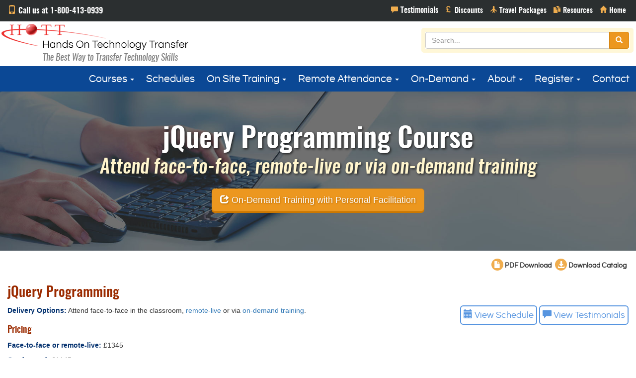

--- FILE ---
content_type: text/html
request_url: https://www.traininghott.co.uk/Courses/jQuery-Programming-Course.htm
body_size: 5671
content:
<!DOCTYPE HTML>
<html>
<head>
<meta charset="UTF-8">
<title>jQuery Training Course | Learn jQuery Programming</title>
<meta name="description" content="This jQuery training course covers the jQuery library, DOM manipulation, performing Ajax requests, and the UI library. Learn jQuery programming with us." />
<meta name="keywords" content="jQuery Programming" />
<meta name="robots" content="all,index,follow" />
<link href="../css/bootstrap.min.css" rel="stylesheet">
<link href="../css/custom.css" rel="stylesheet"> 
<link rel="shortcut icon" type="image/x-icon" href="../favicon.ico" />
</head>
<body>
<div class="container-fluid">
  <div class="row drkgraybg paddingsm">
   <div class="col-sm-4 phone"><span class="glyphicon glyphicon-phone"></span>  Call us at 1-800-413-0939</div>
    <div class="col-sm-8 topnav">
      <ul class="list-inline pull-right">
        <li><a href="../Testimonials.htm" class="testimonialsnav" title="Testimonials"><span class="glyphicon glyphicon-comment"></span></a></li>
        <li><a href="../Discounts.htm" class="discountsnav" title="Discounts"><span class="glyphicon glyphicon glyphicon-gbp"></span></a></li>
		<li><a href="../Travel-Deal.htm" class="travelpackagesnav" title="Travel Packages"><span class="glyphicon glyphicon-plane"></span></a></li>
        <li><a href="../Free-Reports.htm" class="resourcesnav" title="Resources"><span class="glyphicon glyphicon-duplicate"></span></a></li>
        <li><a href="../Index.htm" class="homenav" title="Home"><span class="glyphicon glyphicon-home"></span></a></li>
      </ul>
    </div>
  </div>
  <div class="row no-gutter whitebg">
    <div class="col-sm-8"><a href="https://www.traininghott.co.uk"><img src="../images/logo.png" alt="Hands On Technology Transfer" width="400" height="90" class="img-responsive"></a> </div>
    <div class="col-sm-4 searchbar">
      <form method="get" action="../search.php" id="searchbox" role="search" class="pull-right">
        <div class="input-group">
          <input name="zoom_query" type="text" id="txtSearch" placeholder="Search..." class="form-control">
          <span class="input-group-btn">
         <button type="submit" class="btn btn-warning"><span class="glyphicon glyphicon-search"></span></button>
          </span> </div>
      </form>
    </div>
  </div>
</div>
<div id="navigation"></div>
  <nav class="navbar navbar-default" role="navigation" itemscope itemtype="https://schema.org/SiteNavigationElement">
  <div class="container-fluid">
    <div class="navbar-header">
      <button type="button" class="navbar-toggle" data-toggle="collapse" data-target="#myNavbar"><span class="glyphicon glyphicon-menu-hamburger"></span> Menu</button>
    </div>
    <div class="collapse navbar-collapse" id="myNavbar">
      <ul class="nav navbar-nav navr">
        <li class="dropdown"><a href="#" class="dropdown-toggle" data-toggle="dropdown">Courses <span class="caret"></span></a><ul class="dropdown-menu multi-column columns-2">
            <div class="row">
             <div class="col-sm-6 bor">
               <ul class="multi-column-dropdown">
                  <li><a href="/Courses.htm#AngularJS">Angular</a></li>
				  <li><a href="/Courses.htm#UNIXCourses">Bash Shell, Korn Shell</a></li>
                  <li><a href="/Courses.htm#CCourses">C, C++ Programming</a></li>
				  <li><a href="/Courses.htm#CriticalThinking">Critical Thinking</a></li>
                  <li><a href="/Courses.htm#WebCourses">HTML5, CSS</a></li>
                  <li><a href="/Courses.htm#IntroCourses">Introduction to Programming</a></li>
                  <li><a href="/Courses.htm#WebCourses">JavaScript, jQuery</a></li>
                  <li><a href="/Courses.htm#JavaCourses">Java/Java EE, JPA, Spring/Hibernate</a></li>
                  <li><a href="/Courses.htm#NETCourses">.NET Programming</a></li>
                  <li><a href="/Courses.htm#NodeJS">Node.js</a></li>
                  <li><a href="/Courses.htm#OOAD">Object Oriented Analysis and Design</a></li>
                  <li><a href="/Courses.htm#PerlPHP">PHP Programming</a></li>
                  <li><a href="/Courses.htm#PowerBI">Power BI</a></li>
                  

                </ul>
              </div>
              <div class="col-sm-6">
                <ul class="multi-column-dropdown">
				  <li><a href="/Courses.htm#PMCourses">Project Management</a></li>
				  <li><a href="/Courses.htm#Python">Python Programming</a></li>
                  <li><a href="/Courses.htm#ReactJS">React</a></li>
                  <li><a href="/Courses.htm#SharePointCourses">SharePoint</a></li>
                  <li><a href="/Courses.htm#Spring">Spring, Spring Boot, Spring MVC</a></li>
                  <li><a href="/Courses.htm#SQLCourses">SQL Programming and Database Design</a></li>
                  <li><a href="/Courses.htm#SQLServerCourses">SQL Server Administration</a></li>
                  <li><a href="/Courses.htm#SQLServerCourses">SQL Server Business Intelligence</a></li>
                  <li><a href="/Courses.htm#TDDCourses">Test-Driven Development (TDD)</a></li>
                  <li><a href="/Courses.htm#UNIXCourses">UNIX/Linux, Shell Programming</a></li>
                  <li><a href="/Courses.htm#VBCourses">Visual Basic 6.0</a></li>
                  <li><a href="/Courses.htm#WebCourses">Web Development</a></li>
                  <li><a href="/Courses.htm"><strong><span class="glyphicon glyphicon-triangle-right"></span> Course Index</strong></a></li>
                  <li><a href="/Certification.htm" target="_blank"><strong><span class="glyphicon glyphicon-triangle-right"></span> Certification</strong></a></li>
               </ul>
              </div>
            </div>
</ul>
        </li>
        <li><a href="/Course-Schedules.htm">Schedules</a></li>
        <li><a href="#" class="dropdown-toggle" data-toggle="dropdown">On Site Training <span class="caret"></span></a>
          <ul class="dropdown-menu dd">
            <li><a href="/Onsite-Training.htm">On Site Training Courses</a></li>
            <li><a href="/Onsite-Contact.php">On Site Training Quote</a></li>
          </ul>
        </li>        <li><a href="#" class="dropdown-toggle" data-toggle="dropdown">Remote Attendance <span class="caret"></span></a>
          <ul class="dropdown-menu dd">
            <li><a href="/Remote-Training.php">Remote Attendance Overview</a></li>
            <li><a href="/Remote-Video.htm">Remote Attendance Video Demonstration</a></li>
            <li><a href="/Remote-Contact.php">Remote Attendance Contact Form</a></li>
            <li><a href="/Remote-Testimonials.htm">Remote Attendance Testimonials</a></li>
          </ul>
        </li>
           <li><a href="#" class="dropdown-toggle" data-toggle="dropdown">On-Demand <span class="caret"></span></a>
         <ul class="dropdown-menu dd">
            <li><a href="/On-Demand-Streaming.php">On-Demand Overview</a></li>
            <li><a href="/On-Demand-Video.htm">On-Demand Video Demonstration</a></li>
            <li><a href="/On-Demand-Contact.php">On-Demand Contact Form</a></li>
            <li><a href="/On-Demand-Testimonials.htm">On-Demand Testimonials</a></li>
          </ul>
        </li>        <li><a href="#" class="dropdown-toggle" data-toggle="dropdown">About <span class="caret"></span></a>
          <ul class="dropdown-menu dd">
            <li><a href="/About-Us.htm">About HOTT</a></li>
            <li><a href="/Discounts.htm">Discounts</a></li>
            <li><a href="/FAQ.htm">FAQ's</a></li>
            <li><a href="/Guarantees.htm">Guarantees</a></li>
            <li><a href="/Testimonials.htm">Testimonials</a></li>
            <li><a href="/Why-HOTT.htm">Why HOTT?</a></li>
          </ul>
        </li>
        <li><a href="#" class="dropdown-toggle" data-toggle="dropdown">Register <span class="caret"></span></a>
          <ul class="dropdown-menu dd">
            <li><a href="/Register.php">Face-to-Face Registration</a></li>
            <li><a href="/Register-On-Demand.php">On-Demand Registration</a></li>
            <li><a href="/Register-Remote.php">Remote Attendance Registration</a></li>
          </ul>
        </li>
        <li><a href="/Contact.php">Contact</a></li>
      </ul>
    </div>
  </div>
</nav><div class="container-fluid">
  <div class="row no-gutter bluebg">
    <div class="col-md-12">
      <div class="headerimg homeheader">
        <div class="text-center v-align">	 
          <h2>jQuery Programming Course</h2>
          <h3>Attend face-to-face, remote-live or via on-demand training</h3>
<a href="../On-Demand-Streaming.php" class="btn btn-warning btn-lg raised" role="button"><span class="glyphicon glyphicon-share"></span> On-Demand Training with Personal Facilitation</a> </div>
          
      </div>
    </div>
  </div>
  <div class="row whitebg topbtn">
    <div class="col-md-12">
      <p class="text-right"> <a href="../CoursesPDF/jQuery-Programming-Course.pdf"> <span class="glyphicon btn-glyphicon img-circle glyphicon glyphicon-file"></span> PDF Download </a> <!--<a href="../Email-Page.php"> <span class="glyphicon btn-glyphicon img-circle glyphicon-envelope"></span> E-mail this Page </a>--> <a href="../HOTT-Catalog-UK.pdf"> <span class="glyphicon btn-glyphicon img-circle glyphicon-download-alt"></span> Download Catalog </a></p>
    </div>
  </div>
  <div class="row whitebg main">
    <div class="col-md-12" itemtype="http://schema.org/Product">
     <a href="#0" class="btop">Top</a>
            <h1 itemprop="name">jQuery Programming</h1>

        <div class="row whitebg">
        <div class="col-md-8">
          <p><span class="coursesbold">Delivery Options:</span> Attend face-to-face in the classroom, <a href="../Remote-Training.php" target="_blank">remote-live</a> or via <a href="../On-Demand-Streaming.php" target="_blank">on-demand training</a>.</p>
<h3>Pricing</h3>
<p><span class="coursesbold">Face-to-face or remote-live: </span>&pound;1345</p>
<p><span class="coursesbold">On-demand: </span>&pound;1145</p>
<p><span class="coursesbold">Discounts:</span> We offer multiple discount options. <a href="../Discounts.htm" target="_blank">Click here</a> for more information.</p>
<h3>Duration</h3>
<p><span class="coursesbold">Face-to-face or remote-live: </span>3 Days</p>
<p><span class="coursesbold">On-demand: </span>Approximately 21 hours of coursework with personal facilitation, to be completed in a four week span.</p>
<h3>Registration</h3>
<span class="coursesbold">Face-to-face: </span><a href="#schedule">Click here</a> to view our schedules and register for in-person sessions.</p>
<span class="coursesbold">Remote-live: </span><a href="../Register-Remote.php?Course=jQuery Programming">Click here</a> to register for live remote class sessions within a date range of your choosing.</p>
<span class="coursesbold">On-demand:   </span><a href="../Register-On-Demand.php?Course=jQuery Programming">Click here</a> to register for on-demand training with personal facilitation, on a start date of your choosing.</p>

        </div>
		<div class="col-md-4">
<p class="coursebuttons"><a href="#schedule" class="btn btn-default outline btn-lg" role="button"><span class="glyphicon glyphicon-calendar"></span> View Schedule</a> <a href="#testimonials" class="btn btn-default outline btn-lg" role="button"><span class="glyphicon glyphicon-comment"></span> View Testimonials</a></p>

        </div>
	  </div>
 <div class="listcol courses"><h2>Students Will Learn</h2>
<ul>
  <li>Referencing jQuery in a Page</li>
  <li>Selecting page elements using jQuery selectors</li>
  <li>Selecting DOM elements using standard  DOM methods</li>
  <li>Creating and using jQuery plugins</li>
  <li>Registering events in jQuery</li>
  <li>Setting CSS properties of page elements</li>
  <li>Making Ajax requests using the <span class="courier">$.ajax</span> function</li>
  <li>Changing the display style of an element using various effect  methods </li>
</ul></div>
<div itemprop="description"><p class="coursed">Course Description</p>
<p>
jQuery simplifies  client-side scripting via a series of open-source libraries that provide frameworks for enhanced functionality. This hands-on jQuery training course covers the jQuery library, DOM manipulation, performing Ajax requests, and an overview of the UI library. Students will also learn how to use the jQuery function to return a wrapped set of elements, use utility functions to work with arrays and strings, modify the appearance of elements using a number of predefined  effects as well as how to implement existing plugins.</p>
<p>Comprehensive hands on exercises are integrated throughout to reinforce learning jQuery programming and develop real competency.
</p></div>
<p class="coursed">Course Prerequisites</p>
<p> 
Knowledge of HTML5, CSS and JavaScript equivalent to attending the <a href="HTML-Bootstrap-Training-Course.htm">Website Development with HTML5, CSS and Bootstrap</a> and <a href="JavaScript-Programming-Training-Course.htm">JavaScript Programming</a> courses.
</p>
<p class="coursed">Course Overview</p>
<table class="coursetable">
  <tr>
    <td><strong>jQuery Fundamentals</strong>
      <ul>
        <li>Overview of jQuery</li>
        <li>Downloading and Using jQuery library</li>
        <li>Benefits of Using jQuery</li>
        <li>Uses of the jQuery function</li>
      </ul></td>
    <td><strong>jQuery Selectors and Filters</strong>
      <ul>
        <li>Ready Handler</li>
        <li>Using jQuery Selectors and Filters</li>
        <li>Selecting Single and Multiple Elements</li>
        <li>Operating on Wrapped Sets</li>
        <li>Method Chaining</li>
      </ul></td>
  </tr>
  <tr>
    <td><strong>DOM Manipulation</strong>
      <ul>
        <li>Accessing Attributes of an Element</li>
        <li>Adding and Removing Elements</li>
        <li>Setting Element Content With <span class="courier">text()</span> and <span class="courier">html()</span></li>
        <li>Manipulating Classes and CSS</li>
      </ul></td>
    <td><strong>jQuery Events</strong>
      <ul>
        <li>jQuery Event Model</li>
        <li>Binding and Removing Event Handlers with <span class="courier">on()</span> and <span class="courier">off()</span></li>
        <li>Delegated and Direct Events</li>
        <li>Event Object</li>
        <li>Common jQuery Events</li>
      </ul></td>
  </tr>
  <tr>
    <td><strong>Page Animation with Effects</strong>
      <ul>
        <li>Controlling Visibility Using <span class="courier">show()</span> and <span class="courier">hide()</span></li>
        <li>Creating Slide and Fade Effects</li>
        <li>Creating Custom Animations</li>
        <li>Animation Queuing and Callback Functions</li>
      </ul></td>
    <td><strong>Ajax Requests Using jQuery</strong>
      <ul>
        <li>Ajax Overview</li>
        <li>Loading Remote HTML</li>
        <li>Making Ajax Requests Using the <span class="courier">$.ajax()</span> Function</li>
        <li>Using the <span class="courier">$.get()</span> and <span class="courier">$.post()</span> Functions</li>
      </ul></td>
  </tr>
  <tr>
    <td><strong>jQuery Form Enhancement</strong>
      <ul>
        <li>Using Form Selectors and Filters</li>
        <li>Handling Keyboard and Focus Events</li>
        <li>Improving Behavior and Appearance</li>
        <li>Performing Form Validation</li>
        <li>Using the Validation Plugin</li>
      </ul></td>
    <td><strong>Utility Functions</strong>
      <ul>
        <li>Disabling Animations</li>
        <li>Using Other Libraries with jQuery</li>
        <li>String and Array Manipulation</li>
      </ul></td>
  </tr>
  <tr>
    <td><strong>jQuery Plugins</strong>
      <ul>
        <li>Benefits of Plugins</li>
        <li>Integrating Popular Plugins</li>
        <li>Image Manipulation with Slideshows and Carousels</li>
        <li>Creating Custom Plugins</li>
      </ul></td>
    <td><strong>jQuery UI Overview</strong>
      <ul>
        <li>Configuring and Downloading the UI Library</li>
        <li>Themes and Styles</li>
        <li>Using ThemeRoller</li>
        <li>Overview of UI Widgets</li>
      </ul></td>
  </tr>
</table>
<p class="coursed">Related Courses</p>
<ul class="schedules"><li><a href="HTML-Bootstrap-Training-Course.htm">Website Development with HTML5, CSS and Bootstrap</a></li><li><a href="JavaScript-Programming-Training-Course.htm">JavaScript Programming</a></li><li><a href="Angular-Programming-Course.htm">Developing Web Applications Using Angular</a></li><li><a href="Node-JS-Training-Course.htm">Node.js Application Development</a></li><li><a href="Perl-Scripting-Classes.htm">Perl Scripting</a></li><li><a href="PHP-Programming-Training-Course.htm">PHP Programming</a></li></ul>
<a name="testimonials" id="testimonials"></a>
<p class="coursed">Testimonials</p>
<div class="testimonials">
<p class="coursequote">The instructors delivery of the content was well articulated, well organized and outstanding. His knowledge of the material, both theoretically and practically, was most impressive. This was a game changer in my career and I couldn't have asked for a better course and instructor. I will recommend this course to my colleagues.<br><cite>&#8212; M,N., North Dakota Department of Corrections and Rehabilitation</cite></p><hr><p class="coursequote">The instructor was very knowledgeable on the topics covered. In the 15 years I've attended training, this was the most practical and useful course ever. I would recommend HOTT to anyone in need of training. The instructor did an extraordinary job.<br><cite>&#8212;  M.K., Newport News Shipbuilding</cite></p><hr><p class="coursequote">This has been my best technology-training course.  The subject matter directly relates to what I'm doing at work.  The fact that the instructor is so knowledgeable was refreshing.  He took the time to answer questions and patiently explained also giving examples.  I will be referring others to this class.<br><cite>&#8212;  A.C., Sun Terra</cite></p></div>
		
	<a name="schedule" id="schedule"></a>
	<p class="coursed">Course Schedule</p>	 
	<p>Choose a city below to view a schedule and registration options. If you have any questions, please call us at 1.800.413.0939 between 9:00 am - 5:00 pm Eastern Standard Time.</p>
	<div class="cities well">
      <ul>
        <li><a href="../CityCourses/Birmingham-UK-jQuery-Programming-Course.htm">Birmingham</a></li>
        <li><a href="../CityCourses/Bristol-UK-jQuery-Programming-Course.htm">Bristol</a></li>
        <li><a href="../CityCourses/Cardiff-UK-jQuery-Programming-Course.htm">Cardiff</a></li>
        <li><a href="../CityCourses/Chelmsford-UK-jQuery-Programming-Course.htm">Chelmsford</a></li>
        <li><a href="../CityCourses/Croydon-UK-jQuery-Programming-Course.htm">Croydon</a></li>
        <li><a href="../CityCourses/Edinburgh-UK-jQuery-Programming-Course.htm">Edinburgh</a></li>
        <li><a href="../CityCourses/Glasgow-UK-jQuery-Programming-Course.htm">Glasgow</a></li>
		   <li><a href="../CityCourses/Leeds-UK-jQuery-Programming-Course.htm">Leeds</a></li>
        <li><a href="../CityCourses/Liverpool-UK-jQuery-Programming-Course.htm">Liverpool</a></li>
        <li><a href="../CityCourses/London-UK-jQuery-Programming-Course.htm">London</a></li>
        <li><a href="../CityCourses/Manchester-UK-jQuery-Programming-Course.htm">Manchester</a></li>
        <li><a href="../CityCourses/Newcastle-UK-jQuery-Programming-Course.htm">Newcastle</a></li>
         <li><a href="../CityCourses/Northampton-UK-jQuery-Programming-Course.htm">Northampton</a></li>
        <li><a href="../CityCourses/Nottingham-UK-jQuery-Programming-Course.htm">Nottingham</a></li>
        <li><a href="../CityCourses/Oxford-UK-jQuery-Programming-Course.htm">Oxford</a></li>
        <li><a href="../CityCourses/Sheffield-UK-jQuery-Programming-Course.htm">Sheffield</a></li>
      </ul>
	</div>
  </div>
</div>


<div class="row whitebg footer">
  <div class="col-md-3 address">
    <h4>Address</h4>
  <p> <span class="logoheader">Hands On Technology Transfer</span> <br />
        <span class="logosub">The Best Way to Transfer Technology Skills</span><br />        <br>
        6 Hemlock Drive<br>
        Chelmsford, MA 01824<br>
        United States </p>
  </div>
  <div class="col-md-3 contact">
    <h4>Contact</h4>
    <p><strong>Phone: </strong>1-800-413-0939</p>
    <p>Mon - Thur: 9 am - 5 pm EST<br>
      Fri: 9 am  - 4 pm EST</p>
    <p><a href="mailto:customer-service@traininghott.co.uk">customer-service@traininghott.co.uk</a></p>
  </div>
  <div class="col-md-3 usefullinks">
    <h4>Useful Links</h4>
    <ul>
      <li><a href="../Courses.htm">course descriptions</a></li>
      <li><a href="../Course-Schedules.htm">course schedules</a></li>
      <li><a href="../Register.php">register now</a></li>
      <li><a href="../Contact.php">contact us</a></li>
      <li><a href="../Terms.htm">terms &amp; conditions</a></li>
      <li><a href="../Privacy-Policy.htm">privacy policy</a></li>
      <li><a href="../Index.htm">home</a></li>
    </ul>
  </div>
  <div class="col-md-3 social">
    <h4>Get Connected</h4>
    <p class="social"><a href="https://www.facebook.com/traininghott" target="_blank" class="hvr-float-shadow"><img src="../images/facebook.png" alt="Facebook" width="48" height="48" /></a> <a href="https://twitter.com/traininghott" target="_blank" class="hvr-float-shadow"><img src="../images/twitter.png" alt="Twitter" width="48" height="48" /></a></p>
  </div>
</div>
<div class="row">
  <div class="col-md-12 text-center redbg copyright">
    <p>Copyright&copy; <script>
    today=new Date();
    year=today.getFullYear();
    document.write(year);
</script>  Hands On Technology Transfer</p>
  </div>
</div>
</div>
<!-- JavaScript --> 
<script src="../js/jquery-1.12.0.min.js"></script> 
<script src="../js/bootstrap.min.js"></script> 
<script src="../js/btop.js"></script>
<!-- Add shivs for older IE --> 
<!--[if lt IE 9]>
<script src="../js/html5shiv.min.js"></script>
<script src="../js/respond.min.js"></script>
<script src="../js/jquery.placeholder.js"></script>
<script>
  $(function(){
    $('input, textarea').placeholder();
  });
</script>
<![endif]--> 
<script type="application/ld+json">
{
  "@context": "http://schema.org",
  "@type": "Product",
  "name": "jQuery Programming Training Course",
  "description": "This jQuery training course covers the jQuery library, DOM manipulation, performing Ajax requests, and the UI library. Learn jQuery programming with us.",
  "url": "https://www.traininghott.co.uk/Courses/jQuery-Programming-Course.htm"
}
</script> 					   
<script>
  (function(i,s,o,g,r,a,m){i['GoogleAnalyticsObject']=r;i[r]=i[r]||function(){
  (i[r].q=i[r].q||[]).push(arguments)},i[r].l=1*new Date();a=s.createElement(o),
  m=s.getElementsByTagName(o)[0];a.async=1;a.src=g;m.parentNode.insertBefore(a,m)
  })(window,document,'script','//www.google-analytics.com/analytics.js','ga');

  ga('create', 'UA-205651-2', 'auto');
  ga('send', 'pageview');

</script> 
</body>
</html>

--- FILE ---
content_type: text/css
request_url: https://www.traininghott.co.uk/css/custom.css
body_size: 5593
content:
@charset "utf-8";
 @-ms-viewport {
width:auto!important;
}
@font-face {
    font-family: 'oswaldlight';
    src: url('../fonts/oswald-light-webfont.eot');
    src: url('../fonts/oswald-light-webfont.eot?#iefix') format('embedded-opentype'),  url('../fonts/oswald-light-webfont.woff2') format('woff2'),  url('../fonts/oswald-light-webfont.woff') format('woff'),  url('../fonts/oswald-light-webfont.ttf') format('truetype'),  url('../fonts/oswald-light-webfont.svg#oswaldlight') format('svg');
    font-weight: normal;
    font-style: normal;
}
@font-face {
	font-family: 'oswaldmedium';
	src: url('../fonts/oswald-medium-webfont.eot');
	src: url('../fonts/oswald-medium-webfont.eot?#iefix') format('embedded-opentype'), url('../fonts/oswald-medium-webfont.woff2') format('woff2'), url('../fonts/oswald-medium-webfont.woff') format('woff'), url('../fonts/oswald-medium-webfont.ttf') format('truetype'), url('../fonts/oswald-medium-webfont.svg#oswaldmedium') format('svg');
	font-weight: normal;
	font-style: normal;
}
@font-face {
	font-family: 'oswalddemibold';
	src: url('../fonts/oswald-demibold-webfont.eot');
	src: url('../fonts/oswald-demibold-webfont.eot?#iefix') format('embedded-opentype'), url('../fonts/oswald-demibold-webfont.woff2') format('woff2'), url('../fonts/oswald-demibold-webfont.woff') format('woff'), url('../fonts/oswald-demibold-webfont.ttf') format('truetype'), url('../fonts/oswald-demibold-webfont.svg#oswalddemibold') format('svg');
	font-weight: normal;
	font-style: normal;
}
@font-face {
	font-family: 'questrialregular';
	src: url('../fonts/questrial-regular-webfont.eot');
	src: url('../fonts/questrial-regular-webfont.eot?#iefix') format('embedded-opentype'), url('../fonts/questrial-regular-webfont.woff2') format('woff2'), url('../fonts/questrial-regular-webfont.woff') format('woff'), url('../fonts/questrial-regular-webfont.ttf') format('truetype'), url('../fonts/questrial-regular-webfont.svg#questrialregular') format('svg');
	font-weight: normal;
	font-style: normal;
}
@font-face {
	font-family: 'mediumitalic';
	src: url('../fonts/oswald-mediumitalic-webfont.eot');
	src: url('../fonts/oswald-mediumitalic-webfont.eot?#iefix') format('embedded-opentype'), url('../fonts/oswald-mediumitalic-webfont.woff2') format('woff2'), url('../fonts/oswald-mediumitalic-webfont.woff') format('woff'), url('../fonts/oswald-mediumitalic-webfont.ttf') format('truetype'), url('../fonts/oswald-mediumitalic-webfont.svg#oswaldmedium') format('svg');
	font-weight: normal;
	font-style: normal;
}
.no-gutter > [class*='col-'] {
	padding-right: 0;
	padding-left: 0;
}
/* Phone  */
a[href^=tel] {
	color: inherit;
	text-decoration: none;
}
/* Background colors */
.whitebg {
	background: #fff;
}
.bluebg {
	background: #0b4895;
}
.graybg {
	background: #f3f3f3;
}
.drkgraybg {
	background: #2b2f30;
}
.redbg {
	background: #b02b00;
}
.ltyellowbg {
	background: #fff8df;
}
.padding {
	padding: 20px 0 20px 0;
}
.padding2 {
	padding: 10px 0 30px 0;
}
.paddingsm {
	padding: 10px 0 10px 0;
}
/* Fonts */
.main h1, .homecourse h1 {
	font-family: 'oswaldmedium';
	font-size: 2em;
	color: #9b2b00;
}
.h2 {
	margin-top: 20px !important;
}
.main h2 {
	font-family: 'oswaldmedium';
	font-size: 1.5em;
	padding-top: 0;
	margin-top: 0;
	color: #1d57a0;
}
.main h3 {
	font-family: 'oswaldmedium';
	font-size: 1.3em;
	color: #9b2b00;
}
.courses h2, .coursed {
	font-family: 'questrialregular';
	font-size: 1.3em;
	background-color: #012f6d;
	color: #fff;
	padding: 4px;
	border-radius: 4px;
}
.scheduleheader {
	font-family: 'questrialregular';
	font-size: 1.3em;
	background-color: #0b4895;
	color: #fff;
	padding: 4px;
	border-radius: 4px;
}
.subheader {
	background-color: #012f6d;
	color: #FFF;
	font-family: 'questrialregular';
	font-size: 1.1em;
	font-weight: 700;
	padding: 5px;
}
.coursesbold {
	color: #012f6d;
	font-weight: 700;
}
.footer h4 {
	font-family: 'oswaldmedium';
	font-size: 1.5em;
	color:#0b4895;
}
.small {
	font-size: .85em;
}
.smallit {
	font-size: .85em;
	font-style: italic;
}
.boldtext {
	background-color: #012f6d;
	color: #FFF;
	font-family: 'questrialregular';
	font-size: 1.1em;
	font-weight: 700;
	padding: 5px;
	border-radius: 4px;
}
.newcourse {
	vertical-align: super;
	font-size: smaller;
	color: #D70003;
	font-weight: 700;
}
.rwd-table a span {
	color: #337ab7 !important;
}
.popover-title {
	font-weight: 700;
}
hr {
	border-top: 1px dotted #c3dbf1;
}
.logoheader {
	font-family: 'questrialregular';font-size: 1.25em;
	font-weight: 700;
}
.logosub {
	font-family: 'mediumitalic';
	color: #999;
}
/* Top Nav */
.topnav ul {
	margin: 0;
	padding: 0;
}
.topnav a span {
	color: #f0ad4e;
}
.testimonialsnav span:after {
	content: "Testimonials";
	font-family: 'oswaldmedium';
	color: #FFF;
	font-size: 1.15em;
	margin-left: 5px;
}
.discountsnav span:after {
	content: "Discounts";
	font-family: 'oswaldmedium';
	color: #FFF;
	font-size: 1.1em;
	margin-left: 5px;
}
.travelpackagesnav span:after {
	content: "Travel Packages";
	font-family: 'oswaldmedium';
	color: #FFF;
	font-size: 1.1em;
	margin-left: 5px;
}
.govnav span:after {
	content: "Government";
	font-family: 'oswaldmedium';
	color: #FFF;
	font-size: 1.1em;
	margin-left: 5px;
}
.resourcesnav span:after {
	content: "Resources";
	font-family: 'oswaldmedium';
	color: #FFF;
	font-size: 1.1em;
	margin-left: 5px;
}
.homenav span:after {
	content: "Home";
	font-family: 'oswaldmedium';
	color: #FFF;
	font-size: 1.1em;
	margin-left: 5px;
}
/* Header img and text */
.headerimg {
	position: relative;
	width: 100%;
	min-height: 320px;
	overflow: hidden;
}
.homeheader {
	background: url(../images/headerbg.jpg) no-repeat;
	background-size: cover;
	background-position: center;
	min-width: 320px;
	max-height: 450px;
}
.v-align {
	width: 90%;
	position: absolute;
	top: 45%;
	left: 50%;
	-moz-transform: translate(-50%, -50%);
	-o-transform: translate(-50%, -50%);
	-ms-transform: translate(-50%, -50%);
	-webkit-transform: translate(-50%, -50%);
	transform: translate(-50%, -50%);
}
.headerimg h2, .headerimg h1 {
	font-family: 'oswalddemibold';
	font-size: 4em;
	padding-bottom: 0;
	margin-bottom: 0;
	color: #FFF;
	text-shadow: 2px 2px 4px #222;
}
.headerimg h3 {
	font-family: 'mediumitalic';
	font-size: 2.75em;
	padding-top: 5px;
	padding-bottom: 10px;
	margin-top: 0;
	color: #fff;
	text-shadow: 2px 2px 4px #222;
}
.headerimg h3 a, .headerimg h3 {
	color: #fff5cd;
}
.btn-warning.raised {
	box-shadow: 0 3px 0 0 #cc7800;
	text-shadow: 1px 1px 3px #ae6600;
}
.btn-warning.raised:active, .btn-warning.raised.active {
	background: #cc7800;
	box-shadow: none;
	margin-bottom: -3px;
	margin-top: 3px;
}

/*Yellow Button Color Switch*/
.btn-warning {
    color: #fff;
    background-color: #ec971f;
    border-color: #d58512;
}
.btn-warning:hover {
    color: #fff;
    background-color: #f0ad4e;
    border-color: #eea236;
}
/*Changed padding to margin and added other styling to display image as background image instead. */
.registerbuttonondemand{
  margin-bottom: 15px;
  margin-top: 15px;
  display: inline-block;
  -moz-box-sizing: border-box;
  box-sizing: border-box;
  background: url(../images/RegisterOnDemand.png) no-repeat;
  width: 200px; /* Width of new image */
  height: 78px; /* Height of new image */
  padding-left: 200px; /* Equal to width of new image */
}
.registerbuttonondemand:hover {
    background: url(../images/RegisterOnDemandHover.png) no-repeat;
}
.registerremoteattendance{
  margin-bottom: 15px;
  margin-top: 15px;
  display: inline-block;
  -moz-box-sizing: border-box;
  box-sizing: border-box;
  background: url(../images/RegisterRemoteAttendance.png) no-repeat;
  width: 200px; /* Width of new image */
  height: 78px; /* Height of new image */
  padding-left: 200px; /* Equal to width of new image */
}
.registerremoteattendance:hover {
    background: url(../images/RegisterRemoteAttendanceHover.png) no-repeat;
}

/* Phone top */
.phone {
	font-family: 'oswalddemibold';
	color: #fff;
	font-size: 1.15em;
}
.phone span {
	color: #f0ad4e;
	font-size: 1.1em;
}
/* Top buttons */
.topbtn {
	padding-top: 15px;
}
.topbtn a {
	color: #333;
	font-family: 'questrialregular';
	font-weight: 700;
	margin-right: 4px;
}
.topbtn span {
	color: #fff;
}
.btn-glyphicon {
	padding: 5px;
	background: #f0ad4e;
}
/* Search */
.searchbar form {
	margin-top: 13px;
	margin-right: 5px;
	width: 100%;
}
#searchbox {
	border: 8px solid #fff7d7;
	border-radius: 5px;
	vertical-align: middle;
}
/* Home course list */
.homecourse {
	background: url(../images/homecourses.jpg) no-repeat;
	background-size: cover;
	background-position: top;
	padding-bottom: 20px;
}
.homecourse ul {
	-webkit-column-count: 4;
	-moz-column-count: 4;
	column-count: 4;
	margin: 0;
	padding: 0;
	list-style-type: none;
	margin-bottom: 20px;
}
.homecourse li:before {
	content: "\e250";
	font-family: 'Glyphicons Halflings';
	font-size: 1em;
	position: relative;
	margin-right: 5px;
	top: 3px;
	color: #2b2f30;
}
.homecourse li a {
	font-weight: 700;
}
.usefullinks ul {
	margin: 0;
	padding: 0;
	list-style-type: none;
}
/* Cities  */

.citiesheader a {
	color: #fff;
}
.cities {
	border-bottom: 3px solid #ccc;
	padding:  8px;
}
.cities ul {
	margin: 0;
	padding: 0;
	list-style-type: none;
}
.cities ul li {
	display: inline-block;
	padding: 5px;
	margin: 5px;
}
.cities ul li a {
	text-decoration: none;
	padding: 5px;
	border-radius: 4px;
	background: #666;
	color: #FFF;
	font-family: 'questrialregular';
	box-shadow: 0 3px 0 0 #444;
}
.cities ul li a:hover {
	background: #888;
}
.citiesheader {
	background: #012f6d;
	padding:5px;
	border-radius: 4px;
	color: #fff;
	font-family: 'oswalddemibold';
	font-size: 1.5em;
}
/* Footer */
.footer {
	padding-bottom: 10px;
}
.usefullinks li:before {
	content: "\e250";
	font-family: 'Glyphicons Halflings';
	font-size: .875em;
	position: relative;
	margin-right: 5px;
	top: 1px;
	color: #b02b00;
}
.copyright {
	color: #FFF;
}
/* Table */
.theader {
	background: #012f6d !important;
	color: #FFF;
	font-family: 'questrialregular';
	font-size: 1.1em;
	font-weight: 700;
}
.tsubheader {
	font-weight: 700;
	font-family: 'questrialregular';
	font-size: 1.1em;
}
.paths {
	background: #2b2f30 !important;
	color: #FFF;
	font-family: 'questrialregular';
	font-size: 1.1em;
	font-weight: 700;
}
.paths span {
	color: #de0003;
}
.paths a {
	color: #FFF;
	text-decoration: underline;
}
/* Custom panel home */
.panel-default > .panel-heading {
	background-color: #012f6d !important;
	color: #FFF;
	font-family: 'questrialregular';
	font-size: 1.1em;
	font-weight: 700;
}
/* Custom panel about/remote  */
.box .panel-default {
	text-align: center;
}
.box .panel-default > .panel-heading h3 {
	color: #FFF;
	font-family: 'questrialregular';
	font-size: 1.3em;
	padding: 0;
	margin: 0;
}
.box .panel-footer {
	border-top: none;
}
/* 2-column list */
.listcol {
    border-radius: 5px;
    background: #f9f9f9;
    padding: 5px;
    margin-top: 15px;
    margin-bottom: 15px;
    border: 1px solid #ddd;
}
.gov {
    background: #fff;
    border: none;
}
.listcol ul {
    -webkit-column-count: 2;
    -moz-column-count: 2;
    column-count: 2;
    margin: 0;
    padding: 0;
    list-style-type: none;
}
.companies ul {
    -webkit-column-count: 3;
    -moz-column-count: 3;
    column-count: 3;
}
.listcol li {
   margin: .5em;
}
.listcol li:before {
    content: "\e250";
    font-family: 'Glyphicons Halflings';
    font-size: .85em;
	position: relative;
	margin-right: 5px;
    color: #9b2b00;
}

.moc .coursetable td {
    border-bottom: 1px solid #CCC;
    padding-bottom: 15px;
    padding-top: 15px;
}
.moc p:first-child strong {
    font-family: 'oswaldlight';
    font-size: 1.5em;
    color: #b02b00 !important;
}
.mocinfo {
	cursor: pointer;
	color:#888;
}
.moc .coursetable td:last-child {
    border-bottom: none !important;
}
/* Cards */
.card {
	background: #f1f1f1;
	border-radius: 5px;
	text-align: center;
}
.card-container {
	width: 100%;
	border-radius: 4px;
	border: 1px solid #ddd;
}
.card .topbg {
	height: 75px;
	overflow: hidden;
	border-radius: 5px 5px 0 0;
	background: #316eb7;
	border-top: 6px solid #2561aa;
}
.card .cardimg {
	border-radius: 50%;
	display: block;
	height: 150px;
	width: 150px;
	margin: -65px auto 0;
	overflow: hidden;
}
.card .cardimg img {
	background: #FFF;
	border: 4px solid #FFF;
	width: 100%;
}
.card h3 {
	font-family: 'questrialregular';
	font-size: 1.5em;
	font-weight: 700;
	padding-top: 0;
}
.card .content {
	padding: 10px 0px 10px 0px;
}
.card .footer {
	border-top: 1px solid #EEEEEE;
	padding: 10px;
}
/* Course schedules */
.schedules li:before {
	content: "\e250";
	font-family: 'Glyphicons Halflings';
	font-size: .9em;
	position: relative;
	margin-right: 5px;
	top: 1px;
	color: #9b2b00;
}
ul.schedules {
	margin-left: 10px;
	padding: 0;
	list-style-type: none;
	margin-bottom: 20px;
}
.rwd-table a span {
	color: #999 !important;
}
.sremote {
	color: #f0ad4e;
}
.coursepage li {
	padding-bottom: 5px;
}
ul.coursepage {
	list-style-type: none;
	margin: 0;
	padding-left: 5px;
}
.coursepage span {
	color: #f0ad4e;
}
/* img margin */
.imgmargin {
	margin-left: 10px;
}
/* Bootstrap navbar 2-column */

.dropdown-menu {
	min-width: 50%;
}
.dropdown-menu.columns-2 {
	width: 600px;
}
.dropdown-menu ul {
	margin: 0;
	padding: 0;
}
.dropdown-menu li a {
	padding: 5px 15px;
	font-size: 1em;
	color: #000;
}
.multi-column-dropdown {
	list-style: none;
}
.multi-column-dropdown li a {
	display: block;
	clear: both;
	line-height: 1.4;
	white-space: normal;
}
.multi-column-dropdown li a:hover {
	background-color: #f5f5f5;
}
.multi-column-dropdown li a:hover {
	text-decoration: none;
}
.bor {
	border-right: 1px solid #f5f5f5;
}
.multi-column-dropdown strong {
	color: #9b2b00;
}
/* Course table */
.courier {
	font-family: "Courier New", Courier, monospace;
	font-size: 1em;
}
.coursetable {
	width: 100%;
}
.coursetable strong {
	color: #0b4895;
}
.coursetable ul {
	padding-top: 5px;
}
.coursetable ul ul {
	padding-top: 0px;
}
.coursetable.table td {
	border-top: none !important;
	border-left: none !important;
}
.coursetable td {
	vertical-align: top;
	width: 50% !important;
}
.coursetable li {
	list-style-type: square;
}
/* Course testimonials */
.coursequote {
	margin: 0.25em 0;
	padding: 0.1em 40px;
	position: relative;
	font-family: 'oswaldmedium';
	font-size: 1.2em;
}
.coursequote:before {
	display: block;
	content: "\201C";
	font-size: 4em;
	position: absolute;
	left: 10px;
	top: -10px;
	color: #e7e7e7;
}
.coursequote cite {
	color: #999;
	font-size: .8em;
	display: block;
	font-style: normal;
	margin-top: 5px;
}
.testimonials {
	margin-bottom: 10px;
}
.course {
	background: #cc3300;
	cursor: pointer;
}
/* Course cities */
.coursecities {
	border-radius: 5px;
	background: #f9f9f9;
	padding: 5px;
	border: 1px solid #ddd;
	margin: 15px;
	overflow: auto;
}
.coursecitiesh {
	font-weight: 700;
	color: #0b4895;
}
.mcp {
	margin-left: 10px;
}
/* Course buttons */
.btn.outline {
	background: none;
	padding: 5px;
	font-family: 'questrialregular';
}
.btn-default.outline {
	border: 2px solid #5795e0;
	color: #5795e0;
}
.btn-default.outline:hover, .btn-default.outline:focus, .btn-default.outline:active, .btn-default.outline.active, .open > .dropdown-toggle.btn-default {
	color: #0b4895;
	border-color: #0b4895;
}
.btn-default.outline:active, .btn-default.outline.active {
	border-color: #0b4895;
	color: #0b4895;
	background: #FFF;
	box-shadow: none;
}
.list-group-item-default {
	background: #F0F0F0;
}
.courseb {
	background: #f0ad4e;
	padding: 5px;
	border-radius: 50%;
	width: 28px;
	height: 25px;
	color: #FFF;
	text-align: center;
	display: inline-table;
}
.coursebuttons {
	text-align: right;
}
.well {
	box-shadow: inset 0 0 8px 4px rgba(100,100,100,.1);
}
/* Quotes non course pages */
.testimonialheader {
	background: #012f6d;
	color: #FFF;
	font-family: 'oswaldmedium';
	font-size: 1.35em;
	padding: 5px;
	border-radius: 5px;
	margin-top: 10px;
	margin-bottom: 10px;
}
.testimonial-box2 {
	padding:10px;
	border-bottom: 1px dotted #c3dbf1;
}
.testimonial-box2:last-child {
	border-bottom: none;
}
.testimonial-box2 .fa {
	color: #e3e3e3;
	display: block;
	position: absolute;
	padding-top: 15px;
}
.testimonial-box2 .squote {
	font-weight: normal;
}
.testimonial-box2 p {
	font-size: 1em;
	font-family: 'questrialregular';
	color: #383838;
	font-weight: 700;
	margin: 0px 0;
	padding: 15px 0px 15px 35px;
	position: relative;
}

.quote {
	font-size: 1.1em;
	font-family: 'questrialregular';
	line-height: 20px;
	margin: 0.25em 0;
	padding: 0.25em 40px;
	position: relative;
	color: #383838;
}
.quotehome {
	font-size: 1.1em;
	font-family: 'questrialregular';
	line-height: 22px;
	margin: 0.25em 0;
	padding: 0.25em 40px;
	position: relative;
	background: #fff8df;
	border-radius: 4px;
}
.red {
	color: #9a2e20;
	font-weight: 700;
}
.quote.red {
	padding: 0.25em 50px;
}
.quote:before, .quotehome:before {
	display: block;
	content: "\201C";
	font-size: 5em;
	position: absolute;
	left: 5px;
	top: 20px;
	color: #ddd;
	font-family: Georgia, serif;
}
.squote {
	font-size: .85em;
}
.quotebg {
	background: #fff7d7;
	padding: 5px;
	margin-bottom: 20px;
	margin-top: 20px;
}
.quotebg .quote {
	font-weight: 700;
	padding: 0.25em 55px;
}
.quotebg .quote:before {
	color: #e5c648;
}
/* Back to top */
.btop {
	display: inline-block;
	height: 40px;
	width: 40px;
	position: fixed;
	bottom: 40px;
	right: 10px;
	box-shadow: 0 0 10px rgba(0, 0, 0, 0.05);
	overflow: hidden;
	text-indent: 100%;
	white-space: nowrap;
	background: rgba(240, 173, 78, 0.8) url(../images/btoparrow.svg) no-repeat center 50%;
	visibility: hidden;
	opacity: 0;
	-webkit-transition: opacity .3s 0s, visibility 0s .3s;
	-moz-transition: opacity .3s 0s, visibility 0s .3s;
	transition: opacity .3s 0s, visibility 0s .3s;
	z-index: 999999;
}
.btop.bisible, .btop.bfade, .no-touch .btop:hover {
	-webkit-transition: opacity .3s 0s, visibility 0s 0s;
	-moz-transition: opacity .3s 0s, visibility 0s 0s;
	transition: opacity .3s 0s, visibility 0s 0s;
}
.btop.bvisible {
	visibility: visible;
	opacity: 1;
}
.btop.bfade {
	opacity: .5;
}
.no-touch .btop:hover {
	background-color: #e86256;
	opacity: 1;
}
/* Contact forms */
.req {
	color: #cc3300;
	font-size: 1.2em;
}
.form-horizontal .control-label {
	text-align: left;
}
.contact1, .contact2 {
	float: left;
	margin-right: 30px;
}
.error {
	background: #fff7d7;
	width: 100%;
	padding: 5px;
	margin-bottom: 20px;
	border-radius: 4px;
	font-weight: 700 !important;
}
#emailform .error {
	color:#B00002;
	background: none;
	padding: 0px;
	margin-bottom: 0px;
}
#emailform input.error {
	color:#B00002;
	background: none;
	padding: 0px;
	margin-bottom: 0px;
	border:1px solid #B00002;
	box-shadow: none;
}
.fix {
	font-weight: 700 !important;
}
.error em {
	color: #930;
}
#emailform .error, #registerform .error, #contactform .error, #onsiteform .error, #remoteform .error, #ondemandform .error {
    color: #B00002;
    background: none;
    padding: 0px;
    margin-bottom: 0px;
}
#emailform input.error, #registerform input.error, #contactform input.error, #onsiteform input.error, #remoteform input.error, #ondemandform input.error {
    color: #B00002;
    background: none;
    border: 1px solid #B00002;
    box-shadow: none;
}
#registerform select.error, #registerform select.error, #contactform select.error, #onsiteform select.error, #remoteform select.error, #ondemandform select.error {
    color: #B00002;
    background: none;
    border: 1px solid #B00002;
    box-shadow: none;
}
.comments {
    margin-left: 10px !important;
    width: 98%;
}
legend {
    background: #0b4895;
    border-radius: 4px;
    padding: 4px;
    color: #fff;
    font-family: 'questrialregular';
}
legend span {
	font-size: .75em;
}
.reg {
	width: 10%;
	float: left;
	text-align: left;
	clear: both;
	margin: 0;
	padding: 0;
}
#contactForm .error {
	color: #cc0000;
	font-weight: 700;
	background: none;
	margin-bottom: 0px;
	padding: 0px;
}
/* Lists */
ul.list {
	margin: 0;
	padding: 0;
	margin-bottom: 10px;
	list-style-type: none;
}
.list li {
	margin: .2em;
	margin-left: 3em;
}
.list li:before {
	content: "\e250";
	font-family: 'Glyphicons Halflings';
	font-size: .85em;
	float: left;
	margin-left: -1.25em;
	margin-top: .2em;
	color: #9b2b00;
}
/* List Submit Pages */
.submitlist ul {
	margin: 0;
	padding: 0;
	margin-bottom: 10px;
	list-style-type: none;
}
.submitlist li {
	margin: .2em;
	margin-left: 3em;
}
.submitlist li:before {
	content: "\e250";
	font-family: 'Glyphicons Halflings';
	font-size: .85em;
	float: left;
	margin-left: -1.25em;
	margin-top: .2em;
	color: #9b2b00;
}
/* Old Remote video demo from Jody, probably isn't useful anymore - Ray */
.remotevideo {
	padding-top: 10px;
}
.youtube {
	background-position: center;
	background-repeat: no-repeat;
	position: relative;
	display: inline-block;
	overflow: hidden;
	transition: all 200ms ease-out;
	cursor: pointer;
	max-width: 100%;
}
.youtube:after {
}
.youtube .play {
	background: url(../images/video-cover.png) no-repeat center center;
	position: absolute;
	height: 100%;
	width: 100%;
	max-width: 100%;
	transition: all 0.2s ease-out;
}
.youtube .play:hover {
	opacity: 1;
	filter: alpha(opacity=100);
}
/* On-Demand video demo */
.video-responsive{
    overflow:hidden;
    padding-bottom:56.25%;
    position:relative;
    height:0;
}
.video-responsive iframe{
    left:0;
    top:0;
    height:100%;
    width:100%;
    position:absolute;
}
/* Sets responsive video max-width and centers it */
.video-max {
    max-width: 850px;
    margin: 0 auto;
}
/* Course paths folded corner */
.pathsbox {
	position: relative;
	margin-bottom: 40px;
	padding: 20px;
	background: #f0f0f0;
	float: right;
	width: 24%;
}
.pathsbox:last-child {
	margin-bottom: 0;
}
.pathsbox:before, .pathsbox:after {
	display: block;
	position: absolute;
	width: 40px;
	height: 40px;
	top: 0;
	right: 0;
	content: "";
}
.pathsbox:before {
	border-top: solid 20px #fff;
	border-right: solid 20px #fff;
	border-left: solid 20px transparent;
	border-bottom: solid 20px transparent;
}
.pathsbox:after {
	border-bottom: solid 20px #ddd;
	border-left: solid 20px #ddd;
	border-right: solid 20px transparent;
	border-top: solid 20px transparent;
}
.border-radius {
	border-radius: 10px;
}
.border-radius:after {
	border-radius: 0 0 0 10px;
}
.paths-heading {
	font-family: 'questrialregular';
	font-size: 1.15em;
	font-weight: 700;
	margin-bottom: 10px;
	color: #1d57a0;
}
.paths-body {
	font-size: .9em;
}
/* Course index page */
.subheader2 {
	background-color: #ebf4ff !important;
	font-weight: 700;
	padding: 5px;
}
table.courseindex th.days {
	width: 100px;
}
table.courseindex th.price, th.duration {
	width: 160px
}
/* Bootstrap navbar overrides */
.navbar {
	padding: 0;
	margin-bottom: 0px;
	border-bottom: none;
}
.navbar a {
	font-family: 'questrialregular';
	font-size: 1.5em;
}
.navbar .container-fluid, .navbar-collapse {
	padding-left: 0;
}
.navbar-nav > li > .dropdown-menu {
	background-color: #fff;
}
.dd {
	right: 0;
	left: auto;
}
/* Modal */
.modal-header {
	background-color: #9b2b00;
	border-top-left-radius: 4px;
	border-top-right-radius: 4px;
}
.modal-title {
	color: #FFF;
	font-family: 'oswalddemibold';
	font-size: 2em !important;
}
.modal-body p {
	font-size: 1.25em;
}
/* Onsite Button */
.btnquote {
	float: right;
	margin-left: 20px;
}
.btn-squared-default {
	width: 200px !important;
	white-space: normal;
	background: #2b2f30;
	border: none;
}
.btn-squared-default h4 {
	font-family: 'oswalddemibold';
	font-size: 1.5em;
	margin-bottom: 0px;
	padding-bottom: 0px;
}
.btn-squared-default i {
	color: #5795e0;
}
.ondemand h2 {
	font-size: 1.6em;
	font-weight: 700;
	margin-top: 0;
	color: #0b4895;
}
.btnquote span {
	color: #5795e0;
	font-size: 2.15em;
}

@media (max-width: 450px) {
.headerimg h2 {
	font-size: 2em !important;
}
.headerimg h3 {
	font-size: 1em;
}
.headerimg a {
	font-size: .75em !important;
}
.topnav a {
	font-size: 1em;
}
.text-right {
	text-align: center !important;
	margin-bottom: 20px;
}
.citiesheader h3 {
	font-size: 1.3em;
}
.citiesheader h4 {
	font-size: 1em;
}
.nav-tabs li a {
	padding: 3px !important;
}
.topnav ul {
	margin-top: 20px;
}
#searchbox {
	display: none;
}
.btn-squared-default {
	width: 98% !important;
}
.btnquote {
	float: none;
	margin-left: 0px;
	margin-bottom: 10px;
}
}

@media (max-width: 700px) {
.rwd-table table, .rwd-table th, .rwd-table tr, .rwd-table td {
	display: inline-block;
	width: 100%;
}
.rwd-table th {
	position: absolute !important;
	top: -9999px !important;
	left: -9999px !important;
}
.rwd-table td {
	border: none;
	padding-left: 30% !important;
	position: relative !important;
}
.rwd-table td:before {
	position: absolute !important;
	top: 5px !important;
	left: 5px !important;
	width: 45% !important;
	white-space: nowrap !important;
}
.rwd-table .date {
	background: #012f6d !important;
	color: #FFF;
	font-weight: 700;
}
.rwd-table td:nth-of-type(1):before {
	content: "Date:";
	font-weight: 700;
}
.rwd-table td:nth-of-type(2):before {
	content: "Location:";
	font-weight: 700;
}
.rwd-table td:nth-of-type(3):before {
	content: "Course:";
	font-weight: 700;
}
.rwd-table td:nth-of-type(4):before {
	content: "All Cities:";
	font-weight: 700;
}
.rwd-table td:nth-of-type(5):before {
	content: "Register:";
	font-weight: 700;
}
.coursetable td {
	width: 100% !important;
	display: block;
	vertical-align: top;
}
}

@media (max-width: 767px) {
.headerimg a {
	font-size: 1em;
}
.listcol {
	font-size: .875em;
}
.listcol ul {
	-webkit-column-count: 1;
	-moz-column-count: 1;
	column-count: 1;
}
.contactfoooter h4, .usefullinks h4, .address h4, .contact h4, .social h4 {
	background-color: #043f87;
	color: #fff;
	padding: 4px;
}
.testimonialsnav span:after, .discountsnav span:after, .travelpackagesnav span:after, .govnav span:after, .resourcesnav span:after, .homenav span:after {
	content: ""!important;
	background: #FFF;
	border-radius: 4px;
}
.homecourse ul {
	-webkit-column-count: 2;
	-moz-column-count: 2;
	column-count: 2;
}
.searchbar {
	padding-bottom: 10px;
}
.searchbar .img-responsive, .searchbar form {
	margin: 0 auto !important;
}
.searchbar form {
	width: 75%;
}
.searchbar .pull-right {
	float: none !important;
}
.topnav .pull-right, .topnav .pull-left {
	float: none!important;
	text-align: center !important;
}
.phone {
	text-align: center !important;
}
img[src="images/logo.png"] {
	text-align: center !important;
	margin: 0 auto;
}
.testimonial-box2 p:last-child {
	border-bottom: 2px dotted #c3dbf1 !important;
}
.card-container {
	margin-bottom: 30px;
}
}

@media (min-width: 768px) {

.btop {
	right: 10px;
	bottom: 20px;
}
}

@media (min-width: 992px) {
.btop {
	height: 60px;
	width: 60px;
	right: 10px;
	bottom: 30px;
}
}

@media (min-width: 1199px) {
.navr {
	float: right;
}
.navbar .container-fluid, .navbar-collapse {
	padding-left: 0px;
	padding-right: 0px;
}
}

@media (max-width: 992px) {
.headerimg h2 {
	font-size: 3em;
}
.headerimg h3 {
	font-size: 1.5em;
}
.coursebuttons {
	text-align: left !important;
	padding-top: 10px;
}
.coursecities {
	font-size: .875em;
}
.footer h4 {
	background-color: #0b4895;
	padding: 4px;
	border-radius: 4px;
	color: #FFF;
}
}

@media (max-width: 1199px) {
.dropdown-menu.multi-column {
	min-width: 240px !important;
	overflow-x: hidden;
}
.dropdown-menu li a {
	color: #FFF;
}
.multi-column-dropdown li a:hover {
	background-color: #f5f5f5;
	color: #000;
}
.navbar .container-fluid, .navbar-collapse {
	padding-left: 15px;
	padding-right: 15px;
}
.navbar-toggle {
	color: #FFF;
	font-size: 1.15em;
}
.navbar ul li {
	border-bottom: 1px solid #bddbff;
}
.navbar ul li:last-child {
	border-bottom: none;
}
.navbar ul li ul li {
	border-bottom: none;
}
.navbar-nav {
	margin: 0px -15px;
}
ul.dropdown-menu {
	background-color: #00285a !important;
}
	.multi-column-dropdown strong {
	color: #f0ad4e;
}
}

@media print {
body {
	background-color: #FFF;
	margin: 0;
	padding: 0;
}
.container {
	width: 90%;
	margin: 0;
	padding: 0;
}
nav {
	display: none;
	visibility: hidden;
}
.topnav, #searchbox, .homeheader, .headerimg, .topbtn, .cities, .citiesheader, .usefullinks, .social, .copyright {
	display: none;
}
.searchbar {
	text-align: center;
}
}


--- FILE ---
content_type: text/plain
request_url: https://www.google-analytics.com/j/collect?v=1&_v=j102&a=1666598782&t=pageview&_s=1&dl=https%3A%2F%2Fwww.traininghott.co.uk%2FCourses%2FjQuery-Programming-Course.htm&ul=en-us%40posix&dt=jQuery%20Training%20Course%20%7C%20Learn%20jQuery%20Programming&sr=1280x720&vp=1280x720&_u=IEBAAEABAAAAACAAI~&jid=178110675&gjid=2095436329&cid=1420502599.1767501765&tid=UA-205651-2&_gid=142280207.1767501765&_r=1&_slc=1&z=1511938810
body_size: -452
content:
2,cG-4QDSD9Q0JZ